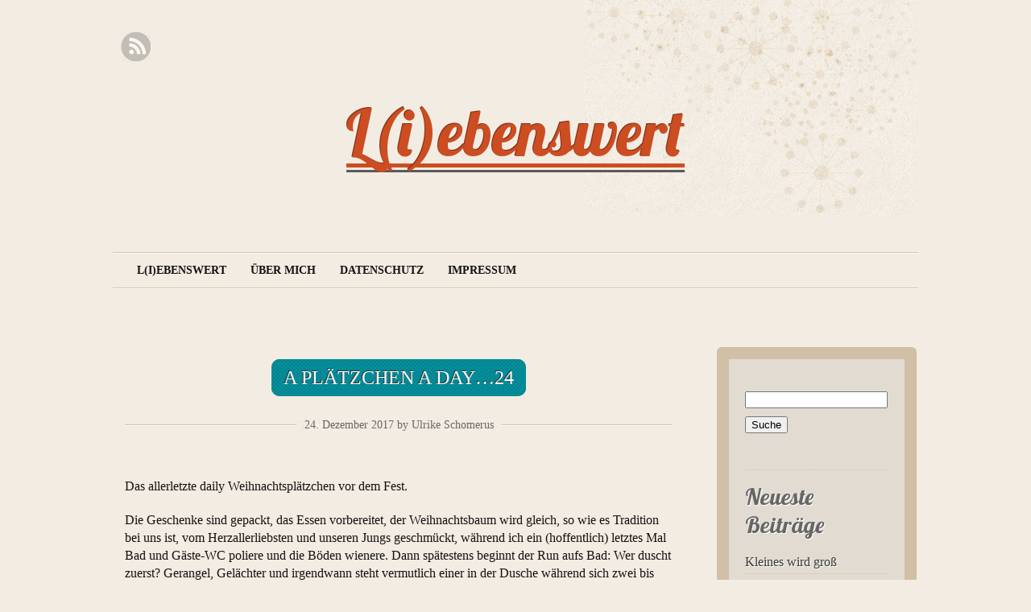

--- FILE ---
content_type: text/html; charset=UTF-8
request_url: http://ulrike.schomerus.me/a-plaetzchen-a-day-24/
body_size: 37539
content:
<!DOCTYPE html PUBLIC "-//W3C//DTD XHTML 1.0 Transitional//EN" "http://www.w3.org/TR/xhtml1/DTD/xhtml1-transitional.dtd">
<!--[if lt IE 7 ]> <html lang="de-DE"
 xmlns:og="http://opengraphprotocol.org/schema/"
 xmlns:fb="http://www.facebook.com/2008/fbml" class=" ie6"> <![endif]-->
<!--[if IE 7 ]>    <html lang="de-DE"
 xmlns:og="http://opengraphprotocol.org/schema/"
 xmlns:fb="http://www.facebook.com/2008/fbml" class="ie7"> <![endif]-->
<!--[if (gt IE 7)|!(IE)]><!--> <html lang="de-DE"
 xmlns:og="http://opengraphprotocol.org/schema/"
 xmlns:fb="http://www.facebook.com/2008/fbml"> <!--<![endif]-->

<head profile="http://gmpg.org/xfn/11">
	<meta http-equiv="Content-Type" content="text/html; charset=UTF-8" />
    <title>A Plätzchen a day&#8230;24 |  L(i)ebenswert   A Plätzchen a day&#8230;24 |  </title>
	<link rel="stylesheet" type="text/css" media="all" href="http://ulrike.schomerus.me/wp-content/themes/liquorice/style.css" />
	<link href='http://fonts.googleapis.com/css?family=Lobster&subset=latin' rel='stylesheet' type='text/css'>
	<link rel="alternate" type="application/rss+xml" title="RSS 2.0" href="http://ulrike.schomerus.me/feed/" />
	<link rel="alternate" type="text/xml" title="RSS .92" href="http://ulrike.schomerus.me/feed/rss/" />
	<link rel="alternate" type="application/atom+xml" title="Atom 1.0" href="http://ulrike.schomerus.me/feed/atom/" />
	<link rel="pingback" href="http://ulrike.schomerus.me/xmlrpc.php" />
    <meta name="viewport" content="width=device-width; initial-scale=1.0; maximum-scale=1.0;" />
<link rel="dns-prefetch" href="http://static.hupso.com/share/js/share_toolbar.js"><link rel="preconnect" href="http://static.hupso.com/share/js/share_toolbar.js"><link rel="preload" href="http://static.hupso.com/share/js/share_toolbar.js"><link rel='dns-prefetch' href='//secure.gravatar.com' />
<link rel='dns-prefetch' href='//s.w.org' />
<link rel='dns-prefetch' href='//v0.wordpress.com' />
<link rel='dns-prefetch' href='//i0.wp.com' />
<link rel='dns-prefetch' href='//i1.wp.com' />
<link rel='dns-prefetch' href='//i2.wp.com' />
<link rel="alternate" type="application/rss+xml" title="L(i)ebenswert &raquo; Feed" href="http://ulrike.schomerus.me/feed/" />
<link rel="alternate" type="application/rss+xml" title="L(i)ebenswert &raquo; Kommentar-Feed" href="http://ulrike.schomerus.me/comments/feed/" />
<link rel="alternate" type="application/rss+xml" title="L(i)ebenswert &raquo; A Plätzchen a day&#8230;24 Kommentar-Feed" href="http://ulrike.schomerus.me/a-plaetzchen-a-day-24/feed/" />
		<script type="text/javascript">
			window._wpemojiSettings = {"baseUrl":"https:\/\/s.w.org\/images\/core\/emoji\/13.0.1\/72x72\/","ext":".png","svgUrl":"https:\/\/s.w.org\/images\/core\/emoji\/13.0.1\/svg\/","svgExt":".svg","source":{"concatemoji":"http:\/\/ulrike.schomerus.me\/wp-includes\/js\/wp-emoji-release.min.js?ver=5.6"}};
			!function(e,a,t){var r,n,o,i,p=a.createElement("canvas"),s=p.getContext&&p.getContext("2d");function c(e,t){var a=String.fromCharCode;s.clearRect(0,0,p.width,p.height),s.fillText(a.apply(this,e),0,0);var r=p.toDataURL();return s.clearRect(0,0,p.width,p.height),s.fillText(a.apply(this,t),0,0),r===p.toDataURL()}function l(e){if(!s||!s.fillText)return!1;switch(s.textBaseline="top",s.font="600 32px Arial",e){case"flag":return!c([127987,65039,8205,9895,65039],[127987,65039,8203,9895,65039])&&(!c([55356,56826,55356,56819],[55356,56826,8203,55356,56819])&&!c([55356,57332,56128,56423,56128,56418,56128,56421,56128,56430,56128,56423,56128,56447],[55356,57332,8203,56128,56423,8203,56128,56418,8203,56128,56421,8203,56128,56430,8203,56128,56423,8203,56128,56447]));case"emoji":return!c([55357,56424,8205,55356,57212],[55357,56424,8203,55356,57212])}return!1}function d(e){var t=a.createElement("script");t.src=e,t.defer=t.type="text/javascript",a.getElementsByTagName("head")[0].appendChild(t)}for(i=Array("flag","emoji"),t.supports={everything:!0,everythingExceptFlag:!0},o=0;o<i.length;o++)t.supports[i[o]]=l(i[o]),t.supports.everything=t.supports.everything&&t.supports[i[o]],"flag"!==i[o]&&(t.supports.everythingExceptFlag=t.supports.everythingExceptFlag&&t.supports[i[o]]);t.supports.everythingExceptFlag=t.supports.everythingExceptFlag&&!t.supports.flag,t.DOMReady=!1,t.readyCallback=function(){t.DOMReady=!0},t.supports.everything||(n=function(){t.readyCallback()},a.addEventListener?(a.addEventListener("DOMContentLoaded",n,!1),e.addEventListener("load",n,!1)):(e.attachEvent("onload",n),a.attachEvent("onreadystatechange",function(){"complete"===a.readyState&&t.readyCallback()})),(r=t.source||{}).concatemoji?d(r.concatemoji):r.wpemoji&&r.twemoji&&(d(r.twemoji),d(r.wpemoji)))}(window,document,window._wpemojiSettings);
		</script>
		<style type="text/css">
img.wp-smiley,
img.emoji {
	display: inline !important;
	border: none !important;
	box-shadow: none !important;
	height: 1em !important;
	width: 1em !important;
	margin: 0 .07em !important;
	vertical-align: -0.1em !important;
	background: none !important;
	padding: 0 !important;
}
</style>
	<link rel='stylesheet' id='wp-block-library-css'  href='http://ulrike.schomerus.me/wp-includes/css/dist/block-library/style.min.css?ver=5.6' type='text/css' media='all' />
<style id='wp-block-library-inline-css' type='text/css'>
.has-text-align-justify{text-align:justify;}
</style>
<link rel='stylesheet' id='hupso_css-css'  href='http://ulrike.schomerus.me/wp-content/plugins/hupso-share-buttons-for-twitter-facebook-google/style.css?ver=5.6' type='text/css' media='all' />
<link rel='stylesheet' id='jetpack_css-css'  href='http://ulrike.schomerus.me/wp-content/plugins/jetpack/css/jetpack.css?ver=9.2.1' type='text/css' media='all' />
<script type='text/javascript' src='http://ulrike.schomerus.me/wp-includes/js/jquery/jquery.min.js?ver=3.5.1' id='jquery-core-js'></script>
<script type='text/javascript' src='http://ulrike.schomerus.me/wp-includes/js/jquery/jquery-migrate.min.js?ver=3.3.2' id='jquery-migrate-js'></script>
<script type='text/javascript' id='jetpack_related-posts-js-extra'>
/* <![CDATA[ */
var related_posts_js_options = {"post_heading":"h4"};
/* ]]> */
</script>
<script type='text/javascript' src='http://ulrike.schomerus.me/wp-content/plugins/jetpack/_inc/build/related-posts/related-posts.min.js?ver=20191011' id='jetpack_related-posts-js'></script>
<link rel="https://api.w.org/" href="http://ulrike.schomerus.me/wp-json/" /><link rel="alternate" type="application/json" href="http://ulrike.schomerus.me/wp-json/wp/v2/posts/2394" /><link rel="EditURI" type="application/rsd+xml" title="RSD" href="http://ulrike.schomerus.me/xmlrpc.php?rsd" />
<link rel="wlwmanifest" type="application/wlwmanifest+xml" href="http://ulrike.schomerus.me/wp-includes/wlwmanifest.xml" /> 
<meta name="generator" content="WordPress 5.6" />
<link rel="canonical" href="http://ulrike.schomerus.me/a-plaetzchen-a-day-24/" />
<link rel='shortlink' href='https://wp.me/p3wSDK-CC' />
<link rel="alternate" type="application/json+oembed" href="http://ulrike.schomerus.me/wp-json/oembed/1.0/embed?url=http%3A%2F%2Fulrike.schomerus.me%2Fa-plaetzchen-a-day-24%2F" />
<link rel="alternate" type="text/xml+oembed" href="http://ulrike.schomerus.me/wp-json/oembed/1.0/embed?url=http%3A%2F%2Fulrike.schomerus.me%2Fa-plaetzchen-a-day-24%2F&#038;format=xml" />
<meta property="og:site_name" content="L(i)ebenswert" />
<meta property="og:title" content="A Plätzchen a day…24" />
<meta property="og:url" content="http://ulrike.schomerus.me/a-plaetzchen-a-day-24/" />
<meta property="og:description" content="Das allerletzte daily Weihnachtsplätzchen vor dem Fest. Die Geschenke sind gepackt, das Essen vorbereitet, der Weihnachtsbaum wird gleich, so wie es Tradition bei uns ist, vom Herzallerliebsten und unseren Jungs geschmückt, während ich ein (hoffentlich) letztes Mal Bad und Gäste-WC poliere und die Böden wienere. Dann spätestens beginnt der Run aufs Bad: Wer duscht zuerst? [&amp;hellip;]" />
<meta property="og:type" content="article" />
<style type='text/css'>img#wpstats{display:none}</style>
<!-- Jetpack Open Graph Tags -->
<meta property="og:type" content="article" />
<meta property="og:title" content="A Plätzchen a day&#8230;24" />
<meta property="og:url" content="http://ulrike.schomerus.me/a-plaetzchen-a-day-24/" />
<meta property="og:description" content="Das allerletzte daily Weihnachtsplätzchen vor dem Fest. Die Geschenke sind gepackt, das Essen vorbereitet, der Weihnachtsbaum wird gleich, so wie es Tradition bei uns ist, vom Herzallerliebsten und…" />
<meta property="article:published_time" content="2017-12-24T03:30:13+00:00" />
<meta property="article:modified_time" content="2017-12-23T21:23:25+00:00" />
<meta property="og:site_name" content="L(i)ebenswert" />
<meta property="og:image" content="https://s0.wp.com/i/blank.jpg" />
<meta property="og:locale" content="de_DE" />
<meta name="twitter:text:title" content="A Plätzchen a day&#8230;24" />
<meta name="twitter:card" content="summary" />

<!-- End Jetpack Open Graph Tags -->
</head>

<body class="post-template-default single single-post postid-2394 single-format-standard" >

<div id="canvas">  

	<div id="social-icons">
		
		
					<a href="http://ulrike.schomerus.me/feed/" class="rss">RSS Feed</a>
			</div><!-- #social-icons-->


 
    <ul class="skip">
      <li><a href="#main-menu">Skip to navigation</a></li>
      <li><a href="#primaryContent">Skip to main content</a></li>
      <li><a href="#secondaryContent">Skip to secondary content</a></li>
      <li><a href="#footer">Skip to footer</a></li>
    </ul>

    <div id="header-wrap">
   		<div id="header"> 
					<h4 id="site-title">
					<span>
						<a href="http://ulrike.schomerus.me/" title="L(i)ebenswert" rel="home">L(i)ebenswert</a>
					</span>
				</h4>
				<div id="site-description"></div>   
      <!--by default your pages will be displayed unless you specify your own menu content under Menu through the admin panel-->
		<div class="main-menu" id="main-menu"><div class="menu-header"><ul id="menu-navigation" class="menu"><li id="menu-item-48" class="menu-item menu-item-type-custom menu-item-object-custom menu-item-home menu-item-48"><a href="http://ulrike.schomerus.me">L(i)ebenswert</a></li>
<li id="menu-item-45" class="menu-item menu-item-type-post_type menu-item-object-page menu-item-45"><a href="http://ulrike.schomerus.me/uber-mich/">Über mich</a></li>
<li id="menu-item-2574" class="menu-item menu-item-type-post_type menu-item-object-page menu-item-2574"><a href="http://ulrike.schomerus.me/datenschutz/">Datenschutz</a></li>
<li id="menu-item-47" class="menu-item menu-item-type-post_type menu-item-object-page menu-item-privacy-policy menu-item-47"><a href="http://ulrike.schomerus.me/impressum/">Impressum</a></li>
</ul></div></div>
  	 </div> <!-- end #header-->
      
 </div> <!-- end #header-wrap-->
 

    <div id="primaryContent">
    <div id="post-2394"  class="postWrapper post-2394 post type-post status-publish format-standard hentry category-lebe-leichter">

      <h1 class="postTitle"><a href="http://ulrike.schomerus.me/a-plaetzchen-a-day-24/" rel="bookmark">A Plätzchen a day&#8230;24</a></h1>
      <p class="date"><small>24. Dezember 2017 by Ulrike Schomerus</small></p>

      <div class="post">
	  	
<!-- Facebook Like Button v1.9.6 BEGIN [http://blog.bottomlessinc.com] -->
<iframe src="http://www.facebook.com/plugins/like.php?href=http%3A%2F%2Fulrike.schomerus.me%2Fa-plaetzchen-a-day-24%2F&amp;layout=standard&amp;show_faces=false&amp;width=450&amp;action=like&amp;colorscheme=light" scrolling="no" frameborder="0" allowTransparency="true" style="border:none; overflow:hidden; width:450px; height: 30px; align: left; margin: 2px 0px 2px 0px"></iframe>
<!-- Facebook Like Button END -->
<p>Das allerletzte daily Weihnachtsplätzchen vor dem Fest.</p>
<p>Die Geschenke sind gepackt, das Essen vorbereitet, der Weihnachtsbaum wird gleich, so wie es Tradition bei uns ist, vom Herzallerliebsten und unseren Jungs geschmückt, während ich ein (hoffentlich) letztes Mal Bad und Gäste-WC poliere und die Böden wienere. Dann spätestens beginnt der Run aufs Bad: Wer duscht zuerst? Gerangel, Gelächter und irgendwann steht vermutlich einer in der Dusche während sich zwei bis drei andere mit Rasierapparat, oder Haargel vor dem Spiegel drängeln. Wie gut, dass ich immer vor allen anderen wach bin und das Bad dann ganz für mich allein habe.   😉    Aber die Jungs im Bad scheinen das Gerangel auch ganz witzig zu finden.</p>
<p>Ich genieße diese aufgeregte Heiligabendstimmung. Wie oft habe ich mir den Genuss dadurch verdorben, dass ich von einer vermeintlichen Aufgabe zur nächsten gehetzt bin. Ich habe die Jungs und oft genug auch den Herzallerliebsten angeknurrt und ungeduldig angefahren, damit auch möglichst alles perfekt und beizeiten fertig wäre, wenn nach dem Heiligabendgottesdienst unsere Gäste eintrafen.</p>
<p>Wie dumm von mir! Hätte ich doch einfach mal kurz innegehalten und über das allererste Weihnachtsfest nachgedacht:</p>
<p>In Bethlehem im Stall war es alles andere als perfekt. Nichts war auch nur annähernd fertig für die Ankunft von Gottes Sohn. Vermutlich hat das Stroh durch die Windeln gepiekt, in die das Kind gewickelt war. Höchstwahrscheinlich hat es dort nicht besonders angenehm gerochen, stattdessen machte sich Landluft breit. Das Kind war ja nicht mal in seinem richtigen Zuhause.</p>
<p>Und ich machte mir Gedanken über ungeputzte Böden, ungebügelte Hemden und darüber ob das Essen reicht????</p>
<p>Jesus kommt mitten hinein in unsere Umstände. Es ist ihm gleichgültig wie toll unser Haus aussieht, wie besonders das Weihnachtsmenü ist und ob wir unsere Festtagskleidung angezogen haben. Er will zu uns kommen, bei uns zuhause sein. Er will, dass wir uns darüber freuen, dass er kommt. Alles andere ist unwichtig.</p>
<p>Deshalb will ich mich heute freuen, uneingeschränkt, ohne wenn und aber. Ich freue mich an der Weihnachtsaufregung im Haus, an meinen Jungs und dem Liebsten und feiere mit ihnen, dass Jesus geboren ist!</p>
<blockquote><p>&#8222;Und der Engel sprach zu ihnen: Fürchtet euch nicht! Siehe, ich verkündige euch große Freude, die allem Volk widerfahren wird; <span class="highl">denn euch ist heute der Heiland geboren, welcher ist Christus, der HERR, in der Stadt Davids.&#8220; </span></p>
<p><span class="highl">                                                                                                                      Lukas 2,11<br />
</span></p></blockquote>
<p>&nbsp;</p>
<p style="text-align: center;"><strong>Frohe Weihnachten!</strong></p>
<p>&nbsp;</p>
<p>&nbsp;</p>
<div style="padding-bottom:20px; padding-top:10px;" class="hupso-share-buttons"><!-- Hupso Share Buttons - https://www.hupso.com/share/ --><a class="hupso_toolbar" href="https://www.hupso.com/share/"><img src="https://i2.wp.com/static.hupso.com/share/buttons/lang/de/share-medium.png?w=670" style="border:0px; padding-top: 5px; float:left;" alt="Share Button" data-recalc-dims="1"/></a><script type="text/javascript">var hupso_services_t=new Array("Twitter","Facebook","Pinterest","Email");var hupso_background_t="#EAF4FF";var hupso_border_t="#66CCFF";var hupso_toolbar_size_t="medium";var hupso_image_folder_url = "";var hupso_url_t="";var hupso_title_t="A%20Pl%C3%A4tzchen%20a%20day...24";</script><script type="text/javascript" src="http://static.hupso.com/share/js/share_toolbar.js"></script><!-- Hupso Share Buttons --></div>
<!-- Facebook Like Button v1.9.6 BEGIN [http://blog.bottomlessinc.com] -->
<iframe src="http://www.facebook.com/plugins/like.php?href=http%3A%2F%2Fulrike.schomerus.me%2Fa-plaetzchen-a-day-24%2F&amp;layout=standard&amp;show_faces=false&amp;width=450&amp;action=like&amp;colorscheme=light" scrolling="no" frameborder="0" allowTransparency="true" style="border:none; overflow:hidden; width:450px; height: 30px; align: left; margin: 2px 0px 2px 0px"></iframe>
<!-- Facebook Like Button END -->

<div id='jp-relatedposts' class='jp-relatedposts' >
	<h3 class="jp-relatedposts-headline"><em>Related</em></h3>
</div></div>
		  <p class="postMeta">Category <a href="http://ulrike.schomerus.me/category/lebe-leichter/" rel="category tag">Lebe Leichter</a> | Tags:  </p>
      <hr class="noCss" />

    </div>
    <div class="post-link">
     <div class="pagination-newer"><a href="http://ulrike.schomerus.me/a-plaetzchen-a-day-23/" rel="prev">A Plätzchen a day&#8230;23</a></div> 
      <div class="pagination-older"><a href="http://ulrike.schomerus.me/zwischen-den-jahren/" rel="next">Zwischen den Jahren</a></div>
	</div>
	
<h2 id="comments">4 Comments	<a href="#postcomment" title="Leave a comment">&raquo;</a>
</h2>

<ol id="commentlist">
			<li class="comment even thread-even depth-1 parent" id="comment-580">
				<div id="div-comment-580" class="comment-body">
				<div class="comment-author vcard">
			<img alt='' src='http://0.gravatar.com/avatar/f4190407f465d36a430de084fc984817?s=32&#038;d=mm&#038;r=g' srcset='http://0.gravatar.com/avatar/f4190407f465d36a430de084fc984817?s=64&#038;d=mm&#038;r=g 2x' class='avatar avatar-32 photo' height='32' width='32' loading='lazy'/>			<cite class="fn">Sabine</cite> <span class="says">sagt:</span>		</div>
		
		<div class="comment-meta commentmetadata">
			<a href="http://ulrike.schomerus.me/a-plaetzchen-a-day-24/#comment-580">24. Dezember 2017 um 07:49&nbsp;Uhr</a>		</div>

		<p>Du sprichst mir aus der Seele&#8230; Danke für deine Worte und frohe Weihnachten&#8230;</p>

		<div class="reply"><a rel='nofollow' class='comment-reply-link' href='http://ulrike.schomerus.me/a-plaetzchen-a-day-24/?replytocom=580#respond' data-commentid="580" data-postid="2394" data-belowelement="div-comment-580" data-respondelement="respond" data-replyto="Antworte auf Sabine" aria-label='Antworte auf Sabine'>Antworten</a></div>
				</div>
				<ul class="children">
		<li class="comment byuser comment-author-ulrikeschomerus bypostauthor odd alt depth-2" id="comment-581">
				<div id="div-comment-581" class="comment-body">
				<div class="comment-author vcard">
			<img alt='' src='http://0.gravatar.com/avatar/3be97a3812e7e40990b7e39cada03b73?s=32&#038;d=mm&#038;r=g' srcset='http://0.gravatar.com/avatar/3be97a3812e7e40990b7e39cada03b73?s=64&#038;d=mm&#038;r=g 2x' class='avatar avatar-32 photo' height='32' width='32' loading='lazy'/>			<cite class="fn"><a href='http://ulrike.schomerus.me/' rel='external nofollow ugc' class='url'>Ulrike Schomerus</a></cite> <span class="says">sagt:</span>		</div>
		
		<div class="comment-meta commentmetadata">
			<a href="http://ulrike.schomerus.me/a-plaetzchen-a-day-24/#comment-581">24. Dezember 2017 um 09:32&nbsp;Uhr</a>		</div>

		<p>Liebe Sabine, ich wünsche Dir ganz entspannte letzte Vorbereitungen und ein gesegnetes Weihnachtsfest!<br />
Liebste Grüße<br />
Ulrike</p>

		<div class="reply"><a rel='nofollow' class='comment-reply-link' href='http://ulrike.schomerus.me/a-plaetzchen-a-day-24/?replytocom=581#respond' data-commentid="581" data-postid="2394" data-belowelement="div-comment-581" data-respondelement="respond" data-replyto="Antworte auf Ulrike Schomerus" aria-label='Antworte auf Ulrike Schomerus'>Antworten</a></div>
				</div>
				</li><!-- #comment-## -->
</ul><!-- .children -->
</li><!-- #comment-## -->
		<li class="comment even thread-odd thread-alt depth-1 parent" id="comment-582">
				<div id="div-comment-582" class="comment-body">
				<div class="comment-author vcard">
			<img alt='' src='http://2.gravatar.com/avatar/28d355b6dcba5bcf9c6157b8cb014a1e?s=32&#038;d=mm&#038;r=g' srcset='http://2.gravatar.com/avatar/28d355b6dcba5bcf9c6157b8cb014a1e?s=64&#038;d=mm&#038;r=g 2x' class='avatar avatar-32 photo' height='32' width='32' loading='lazy'/>			<cite class="fn">Sinje Baßfeld</cite> <span class="says">sagt:</span>		</div>
		
		<div class="comment-meta commentmetadata">
			<a href="http://ulrike.schomerus.me/a-plaetzchen-a-day-24/#comment-582">24. Dezember 2017 um 10:19&nbsp;Uhr</a>		</div>

		<p>Liebe Ulrike,</p>
<p>ich wünsche dir und deiner Familie ein fröhliches Weihnachtsfest und für das Jahr 2018 viel Glück und Gesundheit. </p>
<p>Liebe Grüße<br />
Sinje</p>

		<div class="reply"><a rel='nofollow' class='comment-reply-link' href='http://ulrike.schomerus.me/a-plaetzchen-a-day-24/?replytocom=582#respond' data-commentid="582" data-postid="2394" data-belowelement="div-comment-582" data-respondelement="respond" data-replyto="Antworte auf Sinje Baßfeld" aria-label='Antworte auf Sinje Baßfeld'>Antworten</a></div>
				</div>
				<ul class="children">
		<li class="comment byuser comment-author-ulrikeschomerus bypostauthor odd alt depth-2" id="comment-584">
				<div id="div-comment-584" class="comment-body">
				<div class="comment-author vcard">
			<img alt='' src='http://0.gravatar.com/avatar/3be97a3812e7e40990b7e39cada03b73?s=32&#038;d=mm&#038;r=g' srcset='http://0.gravatar.com/avatar/3be97a3812e7e40990b7e39cada03b73?s=64&#038;d=mm&#038;r=g 2x' class='avatar avatar-32 photo' height='32' width='32' loading='lazy'/>			<cite class="fn"><a href='http://ulrike.schomerus.me/' rel='external nofollow ugc' class='url'>Ulrike Schomerus</a></cite> <span class="says">sagt:</span>		</div>
		
		<div class="comment-meta commentmetadata">
			<a href="http://ulrike.schomerus.me/a-plaetzchen-a-day-24/#comment-584">27. Dezember 2017 um 16:39&nbsp;Uhr</a>		</div>

		<p>Liebe Sinja,</p>
<p>vielen Dank! Ich hoffe Ihr hattet auch ein schönes Fest. Ich wünsche Euch einen schönen Jahreswechsel und ein gutes Jahr 2018!<br />
Liebste Grüße<br />
Ulrike</p>

		<div class="reply"><a rel='nofollow' class='comment-reply-link' href='http://ulrike.schomerus.me/a-plaetzchen-a-day-24/?replytocom=584#respond' data-commentid="584" data-postid="2394" data-belowelement="div-comment-584" data-respondelement="respond" data-replyto="Antworte auf Ulrike Schomerus" aria-label='Antworte auf Ulrike Schomerus'>Antworten</a></div>
				</div>
				</li><!-- #comment-## -->
</ul><!-- .children -->
</li><!-- #comment-## -->
 





</ol>






	<div id="respond" class="comment-respond">
		<h3 id="reply-title" class="comment-reply-title">Schreibe einen Kommentar <small><a rel="nofollow" id="cancel-comment-reply-link" href="/a-plaetzchen-a-day-24/#respond" style="display:none;">Antworten abbrechen</a></small></h3><form action="http://ulrike.schomerus.me/wp-comments-post.php" method="post" id="commentform" class="comment-form"><p class="comment-notes"><span id="email-notes">Deine E-Mail-Adresse wird nicht veröffentlicht.</span> Erforderliche Felder sind mit <span class="required">*</span> markiert.</p><p class="comment-form-comment"><label for="comment">Kommentar</label> <textarea id="comment" name="comment" cols="45" rows="8" maxlength="65525" required="required"></textarea></p><p class="comment-form-author"><label for="author">Name <span class="required">*</span></label> <input id="author" name="author" type="text" value="" size="30" maxlength="245" required='required' /></p>
<p class="comment-form-email"><label for="email">E-Mail <span class="required">*</span></label> <input id="email" name="email" type="text" value="" size="30" maxlength="100" aria-describedby="email-notes" required='required' /></p>
<p class="comment-form-url"><label for="url">Website</label> <input id="url" name="url" type="text" value="" size="30" maxlength="200" /></p>
<p class="comment-form-cookies-consent"><input id="wp-comment-cookies-consent" name="wp-comment-cookies-consent" type="checkbox" value="yes" /> <label for="wp-comment-cookies-consent">Meinen Namen, meine E-Mail-Adresse und meine Website in diesem Browser speichern, bis ich wieder kommentiere.</label></p>
<p class="comment-subscription-form"><input type="checkbox" name="subscribe_comments" id="subscribe_comments" value="subscribe" style="width: auto; -moz-appearance: checkbox; -webkit-appearance: checkbox;" /> <label class="subscribe-label" id="subscribe-label" for="subscribe_comments">Benachrichtige mich über nachfolgende Kommentare via E-Mail.</label></p><p class="comment-subscription-form"><input type="checkbox" name="subscribe_blog" id="subscribe_blog" value="subscribe" style="width: auto; -moz-appearance: checkbox; -webkit-appearance: checkbox;" /> <label class="subscribe-label" id="subscribe-blog-label" for="subscribe_blog">Benachrichtige mich über neue Beiträge via E-Mail.</label></p><p class="form-submit"><input name="submit" type="submit" id="submit" class="submit" value="Kommentar abschicken" /> <input type='hidden' name='comment_post_ID' value='2394' id='comment_post_ID' />
<input type='hidden' name='comment_parent' id='comment_parent' value='0' />
</p><p style="display: none;"><input type="hidden" id="ak_js" name="ak_js" value="190"/></p></form>	</div><!-- #respond -->
	

      </div>

      <div id="secondaryContent">
        <ul>

<li id="search-2" class="widget widget_search"><form role="search" method="get" id="searchform" class="searchform" action="http://ulrike.schomerus.me/">
				<div>
					<label class="screen-reader-text" for="s">Suche nach:</label>
					<input type="text" value="" name="s" id="s" />
					<input type="submit" id="searchsubmit" value="Suche" />
				</div>
			</form></li>
		<li id="recent-posts-2" class="widget widget_recent_entries">
		Neueste Beiträge
		<ul>
											<li>
					<a href="http://ulrike.schomerus.me/kleines-wird-gross/">Kleines wird groß</a>
									</li>
											<li>
					<a href="http://ulrike.schomerus.me/fehlerfreundlich/">Fehlerfreundlich</a>
									</li>
											<li>
					<a href="http://ulrike.schomerus.me/geburtstagetraudichs-und-ein-neuer-lebe-leichter-kurs/">Geburtstage,&#8220;Traudichs&#8220; und ein neuer Lebe leichter Kurs</a>
									</li>
											<li>
					<a href="http://ulrike.schomerus.me/stimmengewirr/">Stimmengewirr</a>
									</li>
											<li>
					<a href="http://ulrike.schomerus.me/lesen-geht-immer/">Lesen geht immer</a>
									</li>
					</ul>

		</li><li id="linkcat-2" class="widget widget_links">Blogroll
	<ul class='xoxo blogroll'>
<li><a href="http://lebe-leichter.org/" rel="colleague" title="Blog von Beate Nordstrand" target="_blank">Beates Blog</a></li>
<li><a href="http://bodyspiritsoul.de/">Body, Spirit, Soul</a></li>
<li><a href="http://denspatzinderhand.blogspot.de/">Den Spatz in der Hand</a></li>
<li><a href="https://smoorbaer.wordpress.com/" title="Veronicas Blog">Die Smoorbaers</a></li>
<li><a href="http://hauslebensart.blogspot.de/">Haus Lebensart</a></li>
<li><a href="http://lebeleichter.blogspot.de/" rel="colleague" title="Internetblog von Heike Malisic" target="_blank">Heikes Blog</a></li>
<li><a href="http://www.sellawie.de/">Ladencafé Sellawie</a></li>
<li><a href="http://lebe-leichter.com/" title="Genial, normal zum Wunschgewicht" target="_blank">Lebe leichter</a></li>
<li><a href="http://www.klimmdesign.de/">Mein Sommerzimmer</a></li>
<li><a href="http://www.lebeleichter-schomerus.de/" title="Lebe leichter Ulrike Schomerus">Meine Webseite</a></li>
<li><a href="http://www.scm-shop.de/?pa=9901175" title="Büchertisch/ SCM Shop">SCM Shop</a></li>
<li><a href="http://www.tina-lebt-leichter.de/" title="Tina`s Webseite">Tina lebt leichter</a></li>

	</ul>
</li>
<li id="categories-2" class="widget widget_categories">Kategorien
			<ul>
					<li class="cat-item cat-item-178"><a href="http://ulrike.schomerus.me/category/a-plaetzchen-a-day/">a Plätzchen a day</a> (23)
</li>
	<li class="cat-item cat-item-162"><a href="http://ulrike.schomerus.me/category/achtsamkeit/">Achtsamkeit</a> (3)
</li>
	<li class="cat-item cat-item-5"><a href="http://ulrike.schomerus.me/category/buchertisch-christusgemeinde-dinslaken/">Büchertisch Christusgemeinde Dinslaken</a> (23)
</li>
	<li class="cat-item cat-item-3"><a href="http://ulrike.schomerus.me/category/cafe-pause-dinslaken/">Café Pause Dinslaken</a> (14)
</li>
	<li class="cat-item cat-item-12"><a href="http://ulrike.schomerus.me/category/frauenfruehstueck/">Frauenfrühstück</a> (11)
</li>
	<li class="cat-item cat-item-10"><a href="http://ulrike.schomerus.me/category/gluecksmomente/">Glücksmomente</a> (31)
</li>
	<li class="cat-item cat-item-11"><a href="http://ulrike.schomerus.me/category/heute-mal-vegan/">Heute mal vegan</a> (8)
</li>
	<li class="cat-item cat-item-4"><a href="http://ulrike.schomerus.me/category/lebe-leichter/">Lebe Leichter</a> (108)
</li>
	<li class="cat-item cat-item-9"><a href="http://ulrike.schomerus.me/category/rezepte/">Rezepte</a> (35)
</li>
	<li class="cat-item cat-item-1"><a href="http://ulrike.schomerus.me/category/uncategorized/">Uncategorized</a> (321)
</li>
	<li class="cat-item cat-item-19"><a href="http://ulrike.schomerus.me/category/zweisamzeit/">ZweisamZeit</a> (4)
</li>
			</ul>

			</li><li id="archives-2" class="widget widget_archive">Archive
			<ul>
					<li><a href='http://ulrike.schomerus.me/2022/03/'>März 2022</a></li>
	<li><a href='http://ulrike.schomerus.me/2021/07/'>Juli 2021</a></li>
	<li><a href='http://ulrike.schomerus.me/2021/03/'>März 2021</a></li>
	<li><a href='http://ulrike.schomerus.me/2020/10/'>Oktober 2020</a></li>
	<li><a href='http://ulrike.schomerus.me/2020/06/'>Juni 2020</a></li>
	<li><a href='http://ulrike.schomerus.me/2020/05/'>Mai 2020</a></li>
	<li><a href='http://ulrike.schomerus.me/2020/02/'>Februar 2020</a></li>
	<li><a href='http://ulrike.schomerus.me/2020/01/'>Januar 2020</a></li>
	<li><a href='http://ulrike.schomerus.me/2019/11/'>November 2019</a></li>
	<li><a href='http://ulrike.schomerus.me/2019/10/'>Oktober 2019</a></li>
	<li><a href='http://ulrike.schomerus.me/2019/09/'>September 2019</a></li>
	<li><a href='http://ulrike.schomerus.me/2019/08/'>August 2019</a></li>
	<li><a href='http://ulrike.schomerus.me/2019/06/'>Juni 2019</a></li>
	<li><a href='http://ulrike.schomerus.me/2019/05/'>Mai 2019</a></li>
	<li><a href='http://ulrike.schomerus.me/2019/04/'>April 2019</a></li>
	<li><a href='http://ulrike.schomerus.me/2019/03/'>März 2019</a></li>
	<li><a href='http://ulrike.schomerus.me/2019/02/'>Februar 2019</a></li>
	<li><a href='http://ulrike.schomerus.me/2019/01/'>Januar 2019</a></li>
	<li><a href='http://ulrike.schomerus.me/2018/12/'>Dezember 2018</a></li>
	<li><a href='http://ulrike.schomerus.me/2018/11/'>November 2018</a></li>
	<li><a href='http://ulrike.schomerus.me/2018/10/'>Oktober 2018</a></li>
	<li><a href='http://ulrike.schomerus.me/2018/09/'>September 2018</a></li>
	<li><a href='http://ulrike.schomerus.me/2018/08/'>August 2018</a></li>
	<li><a href='http://ulrike.schomerus.me/2018/07/'>Juli 2018</a></li>
	<li><a href='http://ulrike.schomerus.me/2018/06/'>Juni 2018</a></li>
	<li><a href='http://ulrike.schomerus.me/2018/05/'>Mai 2018</a></li>
	<li><a href='http://ulrike.schomerus.me/2018/03/'>März 2018</a></li>
	<li><a href='http://ulrike.schomerus.me/2018/02/'>Februar 2018</a></li>
	<li><a href='http://ulrike.schomerus.me/2018/01/'>Januar 2018</a></li>
	<li><a href='http://ulrike.schomerus.me/2017/12/'>Dezember 2017</a></li>
	<li><a href='http://ulrike.schomerus.me/2017/11/'>November 2017</a></li>
	<li><a href='http://ulrike.schomerus.me/2017/10/'>Oktober 2017</a></li>
	<li><a href='http://ulrike.schomerus.me/2017/09/'>September 2017</a></li>
	<li><a href='http://ulrike.schomerus.me/2017/08/'>August 2017</a></li>
	<li><a href='http://ulrike.schomerus.me/2017/06/'>Juni 2017</a></li>
	<li><a href='http://ulrike.schomerus.me/2017/05/'>Mai 2017</a></li>
	<li><a href='http://ulrike.schomerus.me/2017/04/'>April 2017</a></li>
	<li><a href='http://ulrike.schomerus.me/2017/03/'>März 2017</a></li>
	<li><a href='http://ulrike.schomerus.me/2017/02/'>Februar 2017</a></li>
	<li><a href='http://ulrike.schomerus.me/2017/01/'>Januar 2017</a></li>
	<li><a href='http://ulrike.schomerus.me/2016/12/'>Dezember 2016</a></li>
	<li><a href='http://ulrike.schomerus.me/2016/11/'>November 2016</a></li>
	<li><a href='http://ulrike.schomerus.me/2016/10/'>Oktober 2016</a></li>
	<li><a href='http://ulrike.schomerus.me/2016/09/'>September 2016</a></li>
	<li><a href='http://ulrike.schomerus.me/2016/08/'>August 2016</a></li>
	<li><a href='http://ulrike.schomerus.me/2016/07/'>Juli 2016</a></li>
	<li><a href='http://ulrike.schomerus.me/2016/06/'>Juni 2016</a></li>
	<li><a href='http://ulrike.schomerus.me/2016/05/'>Mai 2016</a></li>
	<li><a href='http://ulrike.schomerus.me/2016/04/'>April 2016</a></li>
	<li><a href='http://ulrike.schomerus.me/2016/03/'>März 2016</a></li>
	<li><a href='http://ulrike.schomerus.me/2016/02/'>Februar 2016</a></li>
	<li><a href='http://ulrike.schomerus.me/2016/01/'>Januar 2016</a></li>
	<li><a href='http://ulrike.schomerus.me/2015/12/'>Dezember 2015</a></li>
	<li><a href='http://ulrike.schomerus.me/2015/11/'>November 2015</a></li>
	<li><a href='http://ulrike.schomerus.me/2015/10/'>Oktober 2015</a></li>
	<li><a href='http://ulrike.schomerus.me/2015/09/'>September 2015</a></li>
	<li><a href='http://ulrike.schomerus.me/2015/08/'>August 2015</a></li>
	<li><a href='http://ulrike.schomerus.me/2015/07/'>Juli 2015</a></li>
	<li><a href='http://ulrike.schomerus.me/2015/06/'>Juni 2015</a></li>
	<li><a href='http://ulrike.schomerus.me/2015/05/'>Mai 2015</a></li>
	<li><a href='http://ulrike.schomerus.me/2015/04/'>April 2015</a></li>
	<li><a href='http://ulrike.schomerus.me/2015/03/'>März 2015</a></li>
	<li><a href='http://ulrike.schomerus.me/2015/02/'>Februar 2015</a></li>
	<li><a href='http://ulrike.schomerus.me/2015/01/'>Januar 2015</a></li>
	<li><a href='http://ulrike.schomerus.me/2014/12/'>Dezember 2014</a></li>
	<li><a href='http://ulrike.schomerus.me/2014/11/'>November 2014</a></li>
	<li><a href='http://ulrike.schomerus.me/2014/10/'>Oktober 2014</a></li>
	<li><a href='http://ulrike.schomerus.me/2014/09/'>September 2014</a></li>
	<li><a href='http://ulrike.schomerus.me/2014/08/'>August 2014</a></li>
	<li><a href='http://ulrike.schomerus.me/2014/07/'>Juli 2014</a></li>
	<li><a href='http://ulrike.schomerus.me/2014/06/'>Juni 2014</a></li>
	<li><a href='http://ulrike.schomerus.me/2014/05/'>Mai 2014</a></li>
	<li><a href='http://ulrike.schomerus.me/2014/04/'>April 2014</a></li>
	<li><a href='http://ulrike.schomerus.me/2014/03/'>März 2014</a></li>
	<li><a href='http://ulrike.schomerus.me/2014/02/'>Februar 2014</a></li>
	<li><a href='http://ulrike.schomerus.me/2014/01/'>Januar 2014</a></li>
	<li><a href='http://ulrike.schomerus.me/2013/12/'>Dezember 2013</a></li>
	<li><a href='http://ulrike.schomerus.me/2013/11/'>November 2013</a></li>
	<li><a href='http://ulrike.schomerus.me/2013/10/'>Oktober 2013</a></li>
	<li><a href='http://ulrike.schomerus.me/2013/09/'>September 2013</a></li>
	<li><a href='http://ulrike.schomerus.me/2013/08/'>August 2013</a></li>
	<li><a href='http://ulrike.schomerus.me/2013/07/'>Juli 2013</a></li>
	<li><a href='http://ulrike.schomerus.me/2013/06/'>Juni 2013</a></li>
	<li><a href='http://ulrike.schomerus.me/2013/05/'>Mai 2013</a></li>
	<li><a href='http://ulrike.schomerus.me/2013/04/'>April 2013</a></li>
	<li><a href='http://ulrike.schomerus.me/2013/03/'>März 2013</a></li>
			</ul>

			</li>
</ul>      </div>

      <div id="footer">
       <p>Copyright &copy; 2026  L(i)ebenswert is proudly powered by <a href="http://wordpress.org/">WordPress.org</a> </p>
        	<div style="display:none">
	<div class="grofile-hash-map-f4190407f465d36a430de084fc984817">
	</div>
	<div class="grofile-hash-map-3be97a3812e7e40990b7e39cada03b73">
	</div>
	<div class="grofile-hash-map-28d355b6dcba5bcf9c6157b8cb014a1e">
	</div>
	</div>
<script type='text/javascript' src='http://ulrike.schomerus.me/wp-content/plugins/jetpack/_inc/build/photon/photon.min.js?ver=20191001' id='jetpack-photon-js'></script>
<script type='text/javascript' src='https://secure.gravatar.com/js/gprofiles.js?ver=202603' id='grofiles-cards-js'></script>
<script type='text/javascript' id='wpgroho-js-extra'>
/* <![CDATA[ */
var WPGroHo = {"my_hash":""};
/* ]]> */
</script>
<script type='text/javascript' src='http://ulrike.schomerus.me/wp-content/plugins/jetpack/modules/wpgroho.js?ver=9.2.1' id='wpgroho-js'></script>
<script type='text/javascript' src='http://ulrike.schomerus.me/wp-includes/js/wp-embed.min.js?ver=5.6' id='wp-embed-js'></script>
<script type='text/javascript' src='http://ulrike.schomerus.me/wp-includes/js/comment-reply.min.js?ver=5.6' id='comment-reply-js'></script>
<script type='text/javascript' src='https://stats.wp.com/e-202603.js' async='async' defer='defer'></script>
<script type='text/javascript'>
	_stq = window._stq || [];
	_stq.push([ 'view', {v:'ext',j:'1:9.2.1',blog:'52165544',post:'2394',tz:'1',srv:'ulrike.schomerus.me'} ]);
	_stq.push([ 'clickTrackerInit', '52165544', '2394' ]);
</script>
      </div>
      
    </div>

  </body>
</html>